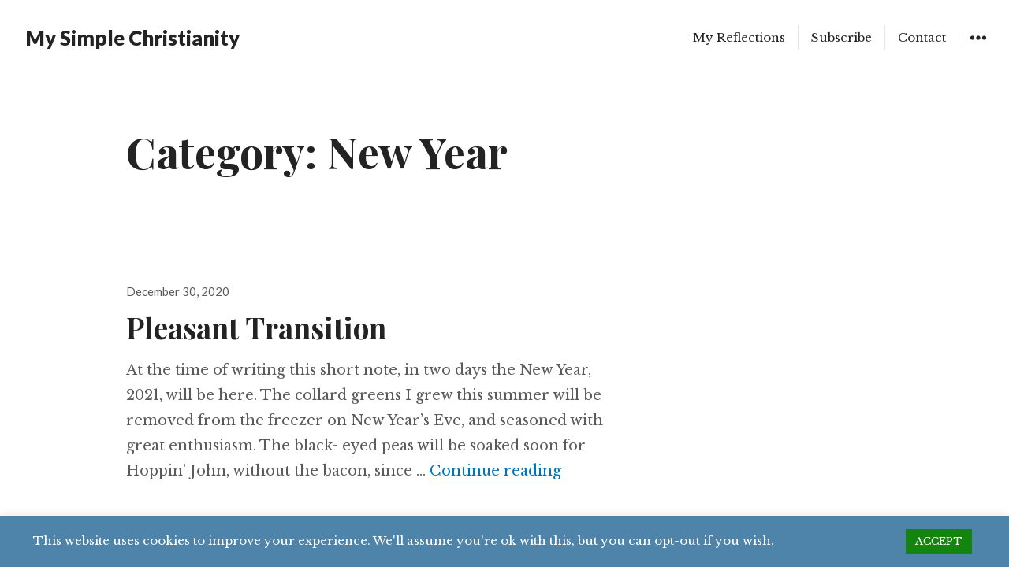

--- FILE ---
content_type: text/html; charset=UTF-8
request_url: https://www.mysimplechristianity.org/category/new-year/
body_size: 7040
content:
<!DOCTYPE html>
<html lang="en-US" class="no-js">
<head>
<meta charset="UTF-8">
<meta name="viewport" content="width=device-width, initial-scale=1">
<link rel="profile" href="http://gmpg.org/xfn/11">
<link rel="pingback" href="https://www.mysimplechristianity.org/xmlrpc.php">
<script>(function(html){html.className = html.className.replace(/\bno-js\b/,'js')})(document.documentElement);</script>
<title>New Year &#8211; My Simple Christianity </title>
<meta name='robots' content='max-image-preview:large' />
<link rel='dns-prefetch' href='//fonts.googleapis.com' />
<link rel='dns-prefetch' href='//s.w.org' />
<link rel="alternate" type="application/rss+xml" title="My Simple Christianity  &raquo; Feed" href="https://www.mysimplechristianity.org/feed/" />
<link rel="alternate" type="application/rss+xml" title="My Simple Christianity  &raquo; Comments Feed" href="https://www.mysimplechristianity.org/comments/feed/" />
<link rel="alternate" type="application/rss+xml" title="My Simple Christianity  &raquo; New Year Category Feed" href="https://www.mysimplechristianity.org/category/new-year/feed/" />
		<script type="text/javascript">
			window._wpemojiSettings = {"baseUrl":"https:\/\/s.w.org\/images\/core\/emoji\/13.0.1\/72x72\/","ext":".png","svgUrl":"https:\/\/s.w.org\/images\/core\/emoji\/13.0.1\/svg\/","svgExt":".svg","source":{"concatemoji":"https:\/\/www.mysimplechristianity.org\/wp-includes\/js\/wp-emoji-release.min.js?ver=5.7.14"}};
			!function(e,a,t){var n,r,o,i=a.createElement("canvas"),p=i.getContext&&i.getContext("2d");function s(e,t){var a=String.fromCharCode;p.clearRect(0,0,i.width,i.height),p.fillText(a.apply(this,e),0,0);e=i.toDataURL();return p.clearRect(0,0,i.width,i.height),p.fillText(a.apply(this,t),0,0),e===i.toDataURL()}function c(e){var t=a.createElement("script");t.src=e,t.defer=t.type="text/javascript",a.getElementsByTagName("head")[0].appendChild(t)}for(o=Array("flag","emoji"),t.supports={everything:!0,everythingExceptFlag:!0},r=0;r<o.length;r++)t.supports[o[r]]=function(e){if(!p||!p.fillText)return!1;switch(p.textBaseline="top",p.font="600 32px Arial",e){case"flag":return s([127987,65039,8205,9895,65039],[127987,65039,8203,9895,65039])?!1:!s([55356,56826,55356,56819],[55356,56826,8203,55356,56819])&&!s([55356,57332,56128,56423,56128,56418,56128,56421,56128,56430,56128,56423,56128,56447],[55356,57332,8203,56128,56423,8203,56128,56418,8203,56128,56421,8203,56128,56430,8203,56128,56423,8203,56128,56447]);case"emoji":return!s([55357,56424,8205,55356,57212],[55357,56424,8203,55356,57212])}return!1}(o[r]),t.supports.everything=t.supports.everything&&t.supports[o[r]],"flag"!==o[r]&&(t.supports.everythingExceptFlag=t.supports.everythingExceptFlag&&t.supports[o[r]]);t.supports.everythingExceptFlag=t.supports.everythingExceptFlag&&!t.supports.flag,t.DOMReady=!1,t.readyCallback=function(){t.DOMReady=!0},t.supports.everything||(n=function(){t.readyCallback()},a.addEventListener?(a.addEventListener("DOMContentLoaded",n,!1),e.addEventListener("load",n,!1)):(e.attachEvent("onload",n),a.attachEvent("onreadystatechange",function(){"complete"===a.readyState&&t.readyCallback()})),(n=t.source||{}).concatemoji?c(n.concatemoji):n.wpemoji&&n.twemoji&&(c(n.twemoji),c(n.wpemoji)))}(window,document,window._wpemojiSettings);
		</script>
		<style type="text/css">
img.wp-smiley,
img.emoji {
	display: inline !important;
	border: none !important;
	box-shadow: none !important;
	height: 1em !important;
	width: 1em !important;
	margin: 0 .07em !important;
	vertical-align: -0.1em !important;
	background: none !important;
	padding: 0 !important;
}
</style>
	<link rel='stylesheet' id='wp-block-library-css'  href='https://www.mysimplechristianity.org/wp-includes/css/dist/block-library/style.min.css?ver=5.7.14' type='text/css' media='all' />
<link rel='stylesheet' id='wc-block-vendors-style-css'  href='https://www.mysimplechristianity.org/wp-content/plugins/woocommerce/packages/woocommerce-blocks/build/vendors-style.css?ver=4.4.3' type='text/css' media='all' />
<link rel='stylesheet' id='wc-block-style-css'  href='https://www.mysimplechristianity.org/wp-content/plugins/woocommerce/packages/woocommerce-blocks/build/style.css?ver=4.4.3' type='text/css' media='all' />
<link rel='stylesheet' id='cookie-law-info-css'  href='https://www.mysimplechristianity.org/wp-content/plugins/cookie-law-info/public/css/cookie-law-info-public.css?ver=2.0.1' type='text/css' media='all' />
<link rel='stylesheet' id='cookie-law-info-gdpr-css'  href='https://www.mysimplechristianity.org/wp-content/plugins/cookie-law-info/public/css/cookie-law-info-gdpr.css?ver=2.0.1' type='text/css' media='all' />
<link rel='stylesheet' id='ssp-recent-episodes-css'  href='https://www.mysimplechristianity.org/wp-content/plugins/seriously-simple-podcasting/assets/css/recent-episodes.css?ver=2.6.1' type='text/css' media='all' />
<link rel='stylesheet' id='woocommerce-layout-css'  href='https://www.mysimplechristianity.org/wp-content/plugins/woocommerce/assets/css/woocommerce-layout.css?ver=5.1.0' type='text/css' media='all' />
<link rel='stylesheet' id='woocommerce-smallscreen-css'  href='https://www.mysimplechristianity.org/wp-content/plugins/woocommerce/assets/css/woocommerce-smallscreen.css?ver=5.1.0' type='text/css' media='only screen and (max-width: 768px)' />
<link rel='stylesheet' id='woocommerce-general-css'  href='https://www.mysimplechristianity.org/wp-content/plugins/woocommerce/assets/css/woocommerce.css?ver=5.1.0' type='text/css' media='all' />
<style id='woocommerce-inline-inline-css' type='text/css'>
.woocommerce form .form-row .required { visibility: visible; }
</style>
<link rel='stylesheet' id='aws-style-css'  href='https://www.mysimplechristianity.org/wp-content/plugins/advanced-woo-search//assets/css/common.css?ver=2.22' type='text/css' media='all' />
<link rel='stylesheet' id='resonar-fonts-css'  href='https://fonts.googleapis.com/css?family=Libre+Baskerville%3A400%2C700%2C400italic%7CLato%3A400%2C700%2C900%2C400italic%2C700italic%2C900italic%7CPlayfair+Display%3A400%2C700%2C400italic%2C700italic%7CInconsolata%3A400&#038;subset=latin%2Clatin-ext' type='text/css' media='all' />
<link rel='stylesheet' id='genericons-css'  href='https://www.mysimplechristianity.org/wp-content/themes/resonar/genericons/genericons.css?ver=3.3' type='text/css' media='all' />
<link rel='stylesheet' id='resonar-style-css'  href='https://www.mysimplechristianity.org/wp-content/themes/resonar/style.css?ver=5.7.14' type='text/css' media='all' />
<script type='text/javascript' src='https://www.mysimplechristianity.org/wp-includes/js/jquery/jquery.min.js?ver=3.5.1' id='jquery-core-js'></script>
<script type='text/javascript' src='https://www.mysimplechristianity.org/wp-includes/js/jquery/jquery-migrate.min.js?ver=3.3.2' id='jquery-migrate-js'></script>
<script type='text/javascript' id='cookie-law-info-js-extra'>
/* <![CDATA[ */
var Cli_Data = {"nn_cookie_ids":[],"cookielist":[],"non_necessary_cookies":[],"ccpaEnabled":"","ccpaRegionBased":"","ccpaBarEnabled":"","ccpaType":"gdpr","js_blocking":"","custom_integration":"","triggerDomRefresh":"","secure_cookies":""};
var cli_cookiebar_settings = {"animate_speed_hide":"500","animate_speed_show":"500","background":"#4f84aa","border":"#b1a6a6c2","border_on":"","button_1_button_colour":"#13840d","button_1_button_hover":"#0f6a0a","button_1_link_colour":"#fff","button_1_as_button":"1","button_1_new_win":"","button_2_button_colour":"#333","button_2_button_hover":"#292929","button_2_link_colour":"#444","button_2_as_button":"","button_2_hidebar":"","button_3_button_colour":"#000","button_3_button_hover":"#000000","button_3_link_colour":"#fff","button_3_as_button":"1","button_3_new_win":"","button_4_button_colour":"#000","button_4_button_hover":"#000000","button_4_link_colour":"#4f84aa","button_4_as_button":"","button_7_button_colour":"#61a229","button_7_button_hover":"#4e8221","button_7_link_colour":"#fff","button_7_as_button":"1","button_7_new_win":"","font_family":"inherit","header_fix":"","notify_animate_hide":"1","notify_animate_show":"","notify_div_id":"#cookie-law-info-bar","notify_position_horizontal":"right","notify_position_vertical":"bottom","scroll_close":"","scroll_close_reload":"","accept_close_reload":"","reject_close_reload":"","showagain_tab":"1","showagain_background":"#fff","showagain_border":"#000","showagain_div_id":"#cookie-law-info-again","showagain_x_position":"100px","text":"#ffffff","show_once_yn":"","show_once":"10000","logging_on":"","as_popup":"","popup_overlay":"1","bar_heading_text":"","cookie_bar_as":"banner","popup_showagain_position":"bottom-right","widget_position":"left"};
var log_object = {"ajax_url":"https:\/\/www.mysimplechristianity.org\/wp-admin\/admin-ajax.php"};
/* ]]> */
</script>
<script type='text/javascript' src='https://www.mysimplechristianity.org/wp-content/plugins/cookie-law-info/public/js/cookie-law-info-public.js?ver=2.0.1' id='cookie-law-info-js'></script>
<link rel="https://api.w.org/" href="https://www.mysimplechristianity.org/wp-json/" /><link rel="alternate" type="application/json" href="https://www.mysimplechristianity.org/wp-json/wp/v2/categories/69" /><link rel="EditURI" type="application/rsd+xml" title="RSD" href="https://www.mysimplechristianity.org/xmlrpc.php?rsd" />
<link rel="wlwmanifest" type="application/wlwmanifest+xml" href="https://www.mysimplechristianity.org/wp-includes/wlwmanifest.xml" /> 
<meta name="generator" content="WordPress 5.7.14" />
<meta name="generator" content="Seriously Simple Podcasting 2.6.1" />
<meta name="generator" content="WooCommerce 5.1.0" />

<link rel="alternate" type="application/rss+xml" title="Podcast RSS feed" href="https://www.mysimplechristianity.org/feed/podcast" />

<style type="text/css"> .wprm-comment-rating svg { width: 18px !important; height: 18px !important; } img.wprm-comment-rating { width: 90px !important; height: 18px !important; } .wprm-comment-rating svg path { fill: #343434; } .wprm-comment-rating svg polygon { stroke: #343434; } .wprm-comment-ratings-container svg .wprm-star-full { fill: #343434; } .wprm-comment-ratings-container svg .wprm-star-empty { stroke: #343434; }</style>	<noscript><style>.woocommerce-product-gallery{ opacity: 1 !important; }</style></noscript>
		<style type="text/css" id="resonar-custom-background-css">
		</style>
<link rel="icon" href="https://www.mysimplechristianity.org/wp-content/uploads/2020/04/cropped-New-MSC-Logo-32x32.png" sizes="32x32" />
<link rel="icon" href="https://www.mysimplechristianity.org/wp-content/uploads/2020/04/cropped-New-MSC-Logo-192x192.png" sizes="192x192" />
<link rel="apple-touch-icon" href="https://www.mysimplechristianity.org/wp-content/uploads/2020/04/cropped-New-MSC-Logo-180x180.png" />
<meta name="msapplication-TileImage" content="https://www.mysimplechristianity.org/wp-content/uploads/2020/04/cropped-New-MSC-Logo-270x270.png" />
</head>

<body class="archive category category-new-year category-69 theme-resonar woocommerce-no-js custom-menu elementor-default elementor-kit-2734">
<div id="page" class="hfeed site">
	<a class="skip-link screen-reader-text" href="#content">Skip to content</a>

	
	<header id="masthead" class="site-header" role="banner">
		<div class="site-branding">
			
							<p class="site-title"><a href="https://www.mysimplechristianity.org/" rel="home">My Simple Christianity </a></p>
					</div><!-- .site-branding -->

		<button id="sidebar-toggle" class="sidebar-toggle"></button>

					<nav class="main-navigation" role="navigation">
				<div class="menu-main-container"><ul id="menu-main" class="nav-menu"><li id="menu-item-253" class="menu-item menu-item-type-post_type menu-item-object-page menu-item-home menu-item-253"><a href="https://www.mysimplechristianity.org/">My Reflections</a></li>
<li id="menu-item-3281" class="menu-item menu-item-type-post_type menu-item-object-page menu-item-3281"><a href="https://www.mysimplechristianity.org/subscribe/">Subscribe</a></li>
<li id="menu-item-46" class="menu-item menu-item-type-post_type menu-item-object-page menu-item-46"><a href="https://www.mysimplechristianity.org/contact/">Contact</a></li>
</ul></div>			</nav><!-- .main-navigation -->
			</header><!-- .site-header -->

	<div id="content" class="site-content">

	<section id="primary" class="content-area">
		<main id="main" class="site-main" role="main">

		
			<header class="page-header">
				<h1 class="page-title">Category: <span>New Year</span></h1>			</header><!-- .page-header -->

			
<article id="post-3934" class="post-3934 post type-post status-publish format-standard hentry category-christian-life category-culinary-garden category-divine-mercy category-faith category-gentleness category-gods-love category-my-simple-christianity category-new-year">
	
			<div class="entry-date">
			<span class="posted-on"><span class="screen-reader-text">Posted on </span><a href="https://www.mysimplechristianity.org/pleasant-transition/" rel="bookmark"><time class="entry-date published" datetime="2020-12-30T10:04:00+00:00">December 30, 2020</time><time class="updated" datetime="2020-12-30T13:20:49+00:00">December 30, 2020</time></a></span>		</div><!-- .entry-date -->
	
	<header class="entry-header"><h2 class="entry-title"><a href="https://www.mysimplechristianity.org/pleasant-transition/" rel="bookmark">Pleasant Transition</a></h2></header>
	<div class="entry-summary">
	    <p>At the time of writing this short note, in two days the New Year, 2021, will be here. The collard greens I grew this summer will be removed from the freezer on New Year&#8217;s Eve, and seasoned with great enthusiasm. The black- eyed peas will be soaked soon for Hoppin’ John, without the bacon, since &hellip; <a href="https://www.mysimplechristianity.org/pleasant-transition/" class="more-link">Continue reading <span class="screen-reader-text">Pleasant Transition</span></a></p>
	</div><!-- .entry-summary -->
</article><!-- #post-## -->

<article id="post-1554" class="post-1554 post type-post status-publish format-standard hentry category-autonomy category-bible-study category-childhood category-christian-life category-citytocountry category-community category-culinary-garden category-daughters category-family category-fellowship category-friendship category-friendships category-garden category-genuine-love category-god category-gods-love category-grow category-holy-ghost category-holy-spirit category-home-life category-homekeeping category-inner-solitude category-intimacy category-jesus category-life category-modesty category-my-simple-christianity category-new-year category-onions category-peace category-pray category-prayer-life category-prayerlife category-reflections category-relationships category-rest category-self-governance category-solitude category-soul-stories category-soul-story category-taste-and-see category-tradfem category-traditionalvalues category-trust category-vintagefem category-work">
	
			<div class="entry-date">
			<span class="posted-on"><span class="screen-reader-text">Posted on </span><a href="https://www.mysimplechristianity.org/a-life-so-simple-uncomplicated/" rel="bookmark"><time class="entry-date published" datetime="2020-01-01T03:12:45+00:00">January 1, 2020</time><time class="updated" datetime="2020-02-06T01:55:36+00:00">February 6, 2020</time></a></span>		</div><!-- .entry-date -->
	
	<header class="entry-header"><h2 class="entry-title"><a href="https://www.mysimplechristianity.org/a-life-so-simple-uncomplicated/" rel="bookmark">A Life So Simple &#038; Uncomplicated</a></h2></header>
	<div class="entry-summary">
	    <p>I look forward to January every year for it is the time when many catalogs displaying heirloom seeds arrive in my mailbox. As a farmer/gardener, this brings me good joy as the careful planning process begins. I use the word careful in the context that although I want to plant so much, I must limit &hellip; <a href="https://www.mysimplechristianity.org/a-life-so-simple-uncomplicated/" class="more-link">Continue reading <span class="screen-reader-text">A Life So Simple &#038; Uncomplicated</span></a></p>
	</div><!-- .entry-summary -->
</article><!-- #post-## -->

		</main><!-- .site-main -->
	</section><!-- .content-area -->

				<div id="sidebar" class="sidebar">
		<div id="sidebar-inner" class="sidebar-inner">

					<nav class="main-navigation" role="navigation">
				<h2 class="menu-heading widget-title">Menu</h2>
				<div class="menu-main-container"><ul id="menu-main-1" class="nav-menu"><li class="menu-item menu-item-type-post_type menu-item-object-page menu-item-home menu-item-253"><a href="https://www.mysimplechristianity.org/">My Reflections</a></li>
<li class="menu-item menu-item-type-post_type menu-item-object-page menu-item-3281"><a href="https://www.mysimplechristianity.org/subscribe/">Subscribe</a></li>
<li class="menu-item menu-item-type-post_type menu-item-object-page menu-item-46"><a href="https://www.mysimplechristianity.org/contact/">Contact</a></li>
</ul></div>			</nav><!-- .main-navigation -->
		
					<nav id="social-navigation" class="social-navigation">
				<div class="menu-main-container"><ul id="menu-main-2" class="menu"><li class="menu-item menu-item-type-post_type menu-item-object-page menu-item-home menu-item-253"><a href="https://www.mysimplechristianity.org/"><span class="screen-reader-text">My Reflections</span></a></li>
<li class="menu-item menu-item-type-post_type menu-item-object-page menu-item-3281"><a href="https://www.mysimplechristianity.org/subscribe/"><span class="screen-reader-text">Subscribe</span></a></li>
<li class="menu-item menu-item-type-post_type menu-item-object-page menu-item-46"><a href="https://www.mysimplechristianity.org/contact/"><span class="screen-reader-text">Contact</span></a></li>
</ul></div>			</nav><!-- .social-navigation -->
		
					<div id="secondary" class="widget-area" role="complementary">
							</div><!-- .widget-area -->
		
		</div>
	</div><!-- .sidebar -->

	</div><!-- .site-content -->

	<footer id="colophon" class="site-footer" role="contentinfo">
		<div class="site-info">
			<a href="http://wordpress.org/">Proudly powered by WordPress</a>
			<span class="sep"> | </span>
			Theme: Resonar by <a href="http://wordpress.com/themes/resonar/" rel="designer">WordPress.com</a>.		</div><!-- .site-info -->
	</footer><!-- .site-footer -->
</div><!-- .site -->

<!--googleoff: all--><div id="cookie-law-info-bar" data-nosnippet="true"><span>This website uses cookies to improve your experience. We'll assume you're ok with this, but you can opt-out if you wish. <a role='button' tabindex='0' class="cli_settings_button" style="margin:5px 20px 5px 20px;" >Cookie settings</a><a role='button' tabindex='0' data-cli_action="accept" id="cookie_action_close_header"  class="medium cli-plugin-button cli-plugin-main-button cookie_action_close_header cli_action_button" style="display:inline-block;  margin:5px; ">ACCEPT</a></span></div><div id="cookie-law-info-again" style="display:none;" data-nosnippet="true"><span id="cookie_hdr_showagain">Privacy & Cookies Policy</span></div><div class="cli-modal" data-nosnippet="true" id="cliSettingsPopup" tabindex="-1" role="dialog" aria-labelledby="cliSettingsPopup" aria-hidden="true">
  <div class="cli-modal-dialog" role="document">
	<div class="cli-modal-content cli-bar-popup">
	  	<button type="button" class="cli-modal-close" id="cliModalClose">
			<svg class="" viewBox="0 0 24 24"><path d="M19 6.41l-1.41-1.41-5.59 5.59-5.59-5.59-1.41 1.41 5.59 5.59-5.59 5.59 1.41 1.41 5.59-5.59 5.59 5.59 1.41-1.41-5.59-5.59z"></path><path d="M0 0h24v24h-24z" fill="none"></path></svg>
			<span class="wt-cli-sr-only">Close</span>
	  	</button>
	  	<div class="cli-modal-body">
			<div class="cli-container-fluid cli-tab-container">
	<div class="cli-row">
		<div class="cli-col-12 cli-align-items-stretch cli-px-0">
			<div class="cli-privacy-overview">
				<h4>Privacy Overview</h4>				<div class="cli-privacy-content">
					<div class="cli-privacy-content-text">This website uses cookies to improve your experience while you navigate through the website. Out of these cookies, the cookies that are categorized as necessary are stored on your browser as they are as essential for the working of basic functionalities of the website. We also use third-party cookies that help us analyze and understand how you use this website. These cookies will be stored in your browser only with your consent. You also have the option to opt-out of these cookies. But opting out of some of these cookies may have an effect on your browsing experience.</div>
				</div>
				<a class="cli-privacy-readmore"  aria-label="Show more" tabindex="0" role="button" data-readmore-text="Show more" data-readless-text="Show less"></a>			</div>
		</div>
		<div class="cli-col-12 cli-align-items-stretch cli-px-0 cli-tab-section-container">
												<div class="cli-tab-section">
						<div class="cli-tab-header">
							<a role="button" tabindex="0" class="cli-nav-link cli-settings-mobile" data-target="necessary" data-toggle="cli-toggle-tab">
								Necessary							</a>
							<div class="wt-cli-necessary-checkbox">
                        <input type="checkbox" class="cli-user-preference-checkbox"  id="wt-cli-checkbox-necessary" data-id="checkbox-necessary" checked="checked"  />
                        <label class="form-check-label" for="wt-cli-checkbox-necessary">Necessary</label>
                    </div>
                    <span class="cli-necessary-caption">Always Enabled</span> 						</div>
						<div class="cli-tab-content">
							<div class="cli-tab-pane cli-fade" data-id="necessary">
								<p>Necessary cookies are absolutely essential for the website to function properly. This category only includes cookies that ensures basic functionalities and security features of the website. These cookies do not store any personal information.</p>
							</div>
						</div>
					</div>
																		</div>
	</div>
</div>
	  	</div>
	  	<div class="cli-modal-footer">
			<div class="wt-cli-element cli-container-fluid cli-tab-container">
				<div class="cli-row">
					<div class="cli-col-12 cli-align-items-stretch cli-px-0">
						<div class="cli-tab-footer wt-cli-privacy-overview-actions">
						
															<a id="wt-cli-privacy-save-btn" role="button" tabindex="0" data-cli-action="accept" class="wt-cli-privacy-btn cli_setting_save_button wt-cli-privacy-accept-btn cli-btn">SAVE & ACCEPT</a>
													</div>
						
					</div>
				</div>
			</div>
		</div>
	</div>
  </div>
</div>
<div class="cli-modal-backdrop cli-fade cli-settings-overlay"></div>
<div class="cli-modal-backdrop cli-fade cli-popupbar-overlay"></div>
<!--googleon: all-->	<script type="text/javascript">
		(function () {
			var c = document.body.className;
			c = c.replace(/woocommerce-no-js/, 'woocommerce-js');
			document.body.className = c;
		})();
	</script>
	<script type='text/javascript' src='https://www.mysimplechristianity.org/wp-content/plugins/woocommerce/assets/js/jquery-blockui/jquery.blockUI.min.js?ver=2.70' id='jquery-blockui-js'></script>
<script type='text/javascript' id='wc-add-to-cart-js-extra'>
/* <![CDATA[ */
var wc_add_to_cart_params = {"ajax_url":"\/wp-admin\/admin-ajax.php","wc_ajax_url":"\/?wc-ajax=%%endpoint%%","i18n_view_cart":"View cart","cart_url":"https:\/\/www.mysimplechristianity.org","is_cart":"","cart_redirect_after_add":"no"};
/* ]]> */
</script>
<script type='text/javascript' src='https://www.mysimplechristianity.org/wp-content/plugins/woocommerce/assets/js/frontend/add-to-cart.min.js?ver=5.1.0' id='wc-add-to-cart-js'></script>
<script type='text/javascript' src='https://www.mysimplechristianity.org/wp-content/plugins/woocommerce/assets/js/js-cookie/js.cookie.min.js?ver=2.1.4' id='js-cookie-js'></script>
<script type='text/javascript' id='woocommerce-js-extra'>
/* <![CDATA[ */
var woocommerce_params = {"ajax_url":"\/wp-admin\/admin-ajax.php","wc_ajax_url":"\/?wc-ajax=%%endpoint%%"};
/* ]]> */
</script>
<script type='text/javascript' src='https://www.mysimplechristianity.org/wp-content/plugins/woocommerce/assets/js/frontend/woocommerce.min.js?ver=5.1.0' id='woocommerce-js'></script>
<script type='text/javascript' id='wc-cart-fragments-js-extra'>
/* <![CDATA[ */
var wc_cart_fragments_params = {"ajax_url":"\/wp-admin\/admin-ajax.php","wc_ajax_url":"\/?wc-ajax=%%endpoint%%","cart_hash_key":"wc_cart_hash_c1c4440174dff3138a2303a06d617ce9","fragment_name":"wc_fragments_c1c4440174dff3138a2303a06d617ce9","request_timeout":"5000"};
/* ]]> */
</script>
<script type='text/javascript' src='https://www.mysimplechristianity.org/wp-content/plugins/woocommerce/assets/js/frontend/cart-fragments.min.js?ver=5.1.0' id='wc-cart-fragments-js'></script>
<script type='text/javascript' id='aws-script-js-extra'>
/* <![CDATA[ */
var aws_vars = {"sale":"Sale!","sku":"SKU: ","showmore":"View all results","noresults":"Nothing found"};
/* ]]> */
</script>
<script type='text/javascript' src='https://www.mysimplechristianity.org/wp-content/plugins/advanced-woo-search//assets/js/common.js?ver=2.22' id='aws-script-js'></script>
<script type='text/javascript' src='https://www.mysimplechristianity.org/wp-content/themes/resonar/js/skip-link-focus-fix.js?ver=20150302' id='resonar-skip-link-focus-fix-js'></script>
<script type='text/javascript' id='resonar-script-js-extra'>
/* <![CDATA[ */
var screenReaderText = {"expand":"<span class=\"screen-reader-text\">expand child menu<\/span>","collapse":"<span class=\"screen-reader-text\">collapse child menu<\/span>"};
var toggleButtonText = {"menu":"Menu","widgets":"Widgets","both":"Menu & Widgets"};
/* ]]> */
</script>
<script type='text/javascript' src='https://www.mysimplechristianity.org/wp-content/themes/resonar/js/functions.js?ver=20150302' id='resonar-script-js'></script>
<script type='text/javascript' src='https://www.mysimplechristianity.org/wp-includes/js/wp-embed.min.js?ver=5.7.14' id='wp-embed-js'></script>
</body>
</html>
